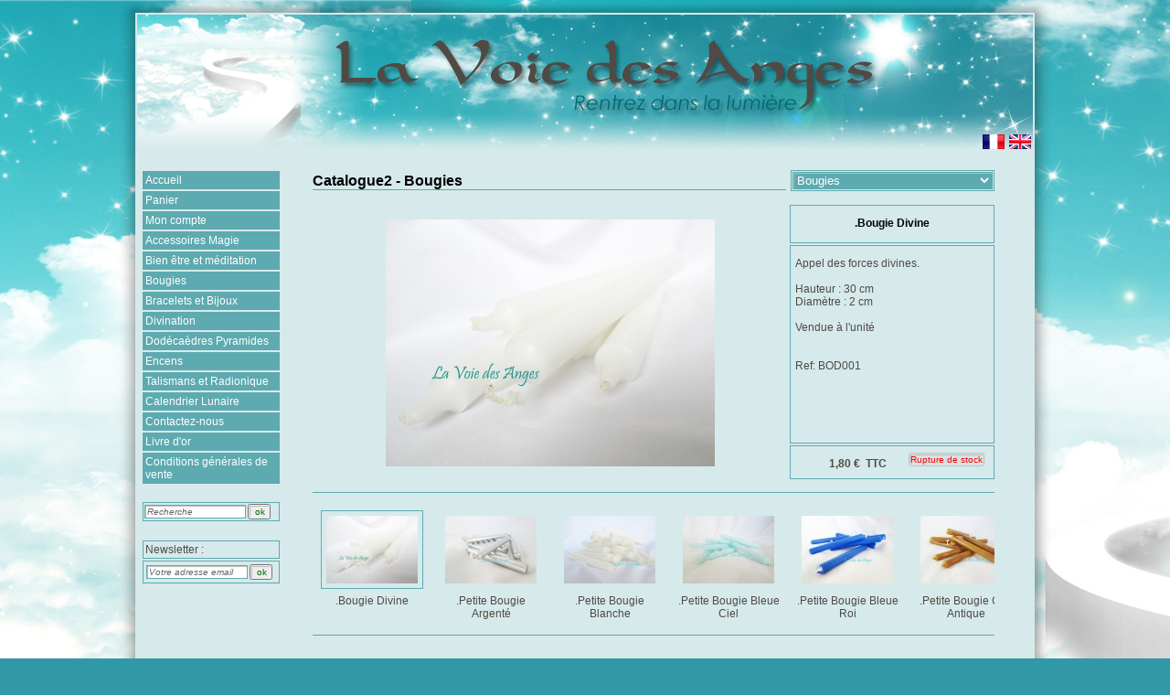

--- FILE ---
content_type: text/html
request_url: http://www.lavoiedesanges.fr/catalogue2/bougies/bougie-divine-cp84589.html
body_size: 7315
content:
<!DOCTYPE html PUBLIC "-//W3C//DTD XHTML 1.0 Transitional//EN" "http://www.w3.org/TR/xhtml1/DTD/xhtml1-transitional.dtd">
<html xmlns="http://www.w3.org/1999/xhtml" xml:lang="fr">
<head>
<title>.Bougie Divine - Bougies - Catalogue2 - La voie des anges - Ventes en ligne de produits ésotériques</title>
	<meta http-equiv="Content-Type" content="text/html; charset=utf-8" />
	<meta http-equiv="X-UA-Compatible" content="IE=EmulateIE7" />
	<link href="/options/public/default/styles/base.css" media="screen" rel="stylesheet" type="text/css" />
<link href="/options/public/catalogue/styles/catalogue.php?id_site=391" media="screen" rel="stylesheet" type="text/css" />
<link href="/options/public/catalogue/styles/carroussel.php?id_site=391" media="screen" rel="stylesheet" type="text/css" />
<!--[if lt IE 8]> <link href="/options/public/catalogue/styles/carroussel-ltie8.css" media="screen" rel="stylesheet" type="text/css" /><![endif]-->
<!--[if lt IE 7]> <link href="/options/public/catalogue/styles/carroussel-ltie7.css" media="screen" rel="stylesheet" type="text/css" /><![endif]-->
<!--[if lte IE 6]> <link href="/options/public/default/styles/ie6.css" media="screen" rel="stylesheet" type="text/css" /><![endif]-->
<link href="/options/public/boutique/styles/carroussel.css" media="screen" rel="stylesheet" type="text/css" />
<style type="text/css" media="screen">
<!--
div#carrousselProduit div.data div.description {
	height: 191px;
}

div#carrousselProduit .boutique {
	height: 23px;
}
-->
</style>
<style type="text/css" media="screen">
<!--
#carrousselProduits #conteneur {
	width: 4550px;
	_width: 4830px;
}
-->
</style>
<script type="text/javascript" src="/options/public/library/jquery.min.js"></script>
<script type="text/javascript" src="/options/public/catalogue/scripts/carroussel.php?stats=&amp;nomsite=&amp;nomcat=&amp;nomrub="></script>
<script type="text/javascript" src="/options/public/catalogue/scripts/catalogue.js"></script>
<script type="text/javascript" src="/options/public/boutique/scripts/catalogue.js"></script>
<script type="text/javascript">
    //<![CDATA[
valeurs = [];
    //]]>
</script>
<script type="text/javascript" src="/options/public/boutique/scripts/carroussel.js"></script>
<meta name="keywords" content="Catalogue2, 7 Chakras, bougie amour, merkaba, chandelier, croix de la Porte, abb&eacute; Julio, huile de rituel, bol tib&eacute;tain, radionique, grimoire magique, bougies sel, herbes &agrave; souhaits, garde vaudou, magie rituel, nappe d&rsquo;autel, bougies encens, macutos, calice, malas, triskel, neuvaines, bougies viens &agrave; moi, les pri&egrave;res, cire de camp&ecirc;che, herbes magiques, bougie 7 chakras, bougies rituel, amulette de protection, pendentif pentacle, encens pontifical, bougies herbes, anges, shungite, dream catcher, moulins &agrave; pri&egrave;re, encensoir, pendule &eacute;gyptien, parchemin, radiesth&eacute;sie pendule, eau B&eacute;nite, activateur des chakras, magie blanche, chapelet, amulette magique, shiva, grimoire, eteignoir, talismans, bougie &eacute;sot&eacute;rique, livre des ombres, tarots, bougie sept m&egrave;ches, mauvais &oelig;il, tarot divinatoire, bougie d&eacute;senvoutement, planche Oui Ja, chaudrons, dod&eacute;ca&egrave;dre, lampes de sanctuaire, br&ucirc;le parfum, oracles, runes, bougeoirs, cachet de cire, chamanisme, pentacle, boutique &eacute;sot&eacute;rique, dagyde, lutrins"/>
<meta name="description" content="Catalogue2. Boutique &eacute;sot&eacute;rique en ligne, oracles, encens, grimoires, bougies, accessoires magie, min&eacute;raux ... Suivez la voie ..."/>
<meta name="Revisit-after" content="14 days"/>
<meta name="Author" content="EPIXELIC"/>

			<link rel="search" type="application/opensearchdescription+xml" title="La voie des anges - Ventes en ligne de produits ésotériques" href="http://www.lavoiedesanges.fr?opensearch" />
	
    <link href="/ressources/styles/commun.php?id_site=391&amp;marges=1" rel="stylesheet" type="text/css" />
    <link href="/ressources/styles/shadow.php?id_site=391&amp;ombrage=1" rel="stylesheet" type="text/css" />

<style type="text/css">body{
	background-image:url("/public/391/background.jpg");
	background-position:left top;
	background-repeat:repeat;
	background-attachment:fixed;
}</style>	<script src="/ressources/javascript/general.php?id_site=391" language="javascript" type="text/javascript"></script>
	<link rel="stylesheet" type="text/css" href="/ressources/styles/menu.php?id_site=391" media="screen" />
<style type="text/css">
	<!--
	.navigation .rubrique span,
	.navigation.vertical span,
	#menu a.menu,
	#menu_haut .rubrique a,
	#menu_haut #rubriques .rubrique_sous-rubrique-inactif_inactif a,
	#menu_haut #rubriques .rubrique_sous-rubrique-actif_inactif a,
	#menu_haut #rubriques .rubrique_sous-rubrique-actif_actif a{
		font-size:12px;
	}
	h1, .titre1, h1 *, .titre1 *{
		font-size:16px;
	}
	-->
</style>

<link rel="stylesheet" type="text/css" href="/ressources/styles/options/actualites.css?" media="screen" /><link href="/options/public/library/shadowbox3b/shadowbox.css" media="screen" rel="stylesheet" type="text/css" />
<style type="text/css" media="screen">
<!--
	#sb-body, #sb-loading {
		background-color: #d6eaeb;
	}
	#sb-loading {
		background-image: url('/options/public/default/images/loading.php?b=d6eaeb&f=5daab0');
		background-repeat: no-repeat;
		background-position: 50% 50%;
	}
	#sb-loading a{
		display: none;
	}
-->
</style>

<script type="text/javascript" src="/options/public/library/shadowbox3b/shadowbox.js"></script>
<script type="text/javascript">
//<![CDATA[
Shadowbox.init({language:'fr'});
//]]>
</script>
<style type="text/css">#carrousselProduit .data .description {
text-align: left;
}

#ajouterPanier{
letter-spacing:-1px;
}

#widget-texte{
border : none;
}</style><!--[if lt IE 7.]>
<script type="text/javascript" src="/ressources/javascript/bgsleight.js"></script>
<![endif]-->


<style>
ul#visuelsSmall li a img {
	max-width: 40px;
}

</style>

<!-- Laura 2022-01-11-->
<meta name="ahrefs-site-verification" content="d64b2376e9cf553f69697b26d471d60d9f56d1b50173eb049eafacff7bffeef6">

</head>
<body>
	<table class="shadow" border="0" cellpadding="0" cellspacing="0">
		<tr valign="bottom">
			<td class="top_left"><div class="top_left"></div></td>
			<td class="top"></td>
			<td class="top_right"><div class="top_right"></div></td>
		</tr>
		<tr class="relative">
			<td class="left"></td>
			<!-- Conteneur -->
			<td id="conteneur_page" class="relative" valign="top">

				<div id="wrapper">
					<div id="header">
						<a href="/"><img style="border:none" src="/public/391/entete.jpg" width="980" height="150" alt="banniere"/></a><div style="position: relative; height: 0px;">
	<div style="text-align: right; position: absolute; bottom: 0px; z-index: 15; right: 2px;">
	    &nbsp;<img src="/ressources/images/spacer.gif" width="1" height="17" alt=""/>
				<img src="/ressources/images/FR.png" alt="fr"/><a href="http://lavoiedesanges-ang.communication-pro.fr"><img border="0" style="margin-left: 5px;" src="/ressources/images/EN.png" alt="en"/></a>			</div>
</div>					</div>
					<div id="navigation">
											</div>

					<div id="fond_interieur" class="marge-menu">
													<div id="sidebar" class="left">
								<script type="text/javascript">
	function lien_menu(id_menu){
		window.location = "index.php?rubrique="+id_menu;
	}

	/*function app_lien(id_menu){
		document.getElementById('span_'+id_menu).style.text-decoration = "underline";
	}*/
</script>
<table id="menu" cellspacing="0" style="margin:0 -1px;width:152px;">
	<tr>
		<td>
			<a id="menu_5" class="bordure menu " href="/accueil-r6488.html" >Accueil</a>		</td>
	</tr>
	<tr>
		<td>
			<a id="menu_6" class="bordure menu " href="/panier-r7011.html" >Panier</a>		</td>
	</tr>
	<tr>
		<td>
			<a id="menu_7" class="bordure menu " href="/mon-compte-r13447.html" >Mon compte</a>		</td>
	</tr>
	<tr>
		<td>
			<a id="menu_8" class="bordure menu " href="/accessoires-magie-r7032.html" >Accessoires Magie</a>		</td>
	</tr>
	<tr>
		<td>
			<a id="menu_9" class="bordure menu " href="/bien-tre-et-m-ditation-r8254.html" >Bien être et méditation</a>		</td>
	</tr>
	<tr>
		<td>
			<a id="menu_10" class="bordure menu " href="/bougies-r24405.html" >Bougies</a>		</td>
	</tr>
	<tr>
		<td>
			<a id="menu_11" class="bordure menu " href="/bracelets-et-bijoux-r8253.html" >Bracelets et Bijoux</a>		</td>
	</tr>
	<tr>
		<td>
			<a id="menu_12" class="bordure menu " href="/divination-r7031.html" >Divination</a>		</td>
	</tr>
	<tr>
		<td>
			<a id="menu_13" class="bordure menu " href="/dod-ca-dres-pyramides-r8255.html" >Dodécaèdres Pyramides</a>		</td>
	</tr>
	<tr>
		<td>
			<a id="menu_15" class="bordure menu " href="/encens-r8251.html" >Encens</a>		</td>
	</tr>
	<tr>
		<td>
			<a id="menu_16" class="bordure menu " href="/talismans-et-radionique-r8252.html" >Talismans et Radionique</a>		</td>
	</tr>
	<tr>
		<td>
			<a id="menu_17" class="bordure menu " href="/calendrier-lunaire-r17353.html" >Calendrier Lunaire</a>		</td>
	</tr>
	<tr>
		<td>
			<a id="menu_18" class="bordure menu " href="/contactez-nous-r6219.html" >Contactez-nous</a>		</td>
	</tr>
	<tr>
		<td>
			<a id="menu_19" class="bordure menu " href="/livre-d-or-r6216.html" >Livre d'or</a>		</td>
	</tr>
	<tr>
		<td>
			<a id="menu_20" class="bordure menu " href="/conditions-g-n-rales-de-vente-r6380.html" >Conditions générales de vente</a>		</td>
	</tr>
</table>
<script type="text/javascript">
//<![CDATA[
function reset_sous_menus(){
	nb_menus = 20;
	for(i=1;i<=nb_menus;i++){
		if(document.getElementById("menu_"+i)){ // si l'element existe
			document.getElementById("menu_"+i).className = 'bordure menu';
			//document.getElementById("menu_"+i).style.backgroundColor = '#5daab0';
			//document.getElementById("menu_"+i).style.color = '#FFFFFF';
		}
	}

	}
//]]>
</script><img src="/ressources/images/spacer.gif" width="150" height="17" alt="" />
<script type="text/javascript">
	function efface_rech(){
		if(document.getElementById('rech').value == 'Recherche'){
			document.getElementById('rech').value = '';
			document.getElementById('rech').style.fontStyle = 'normal';
			document.getElementById('rech').style.color = '#000000';
		}
	}

	function affiche_rech(recherche){
		if(document.getElementById('rech').value == ''){
			document.getElementById('rech').value = recherche;
			document.getElementById('rech').style.fontStyle = 'italic';
			document.getElementById('rech').style.color = '#666666';
		}
	}

</script>


<form name="form_rech" id="form_rech" method="get" action="/index.php?" style="padding:0px;margin:0 -2px;width:154px;">
	<input type="hidden" name="rubrique" id="rubrique" value="resultats_recherche" />
    <input type="hidden" name="page_prec" id="page_prec" value="6215" />
	<table cellpadding="0">
	  <tr>
		<td style="border:1px solid #5daab0;width:148px;">
			<table cellspacing="0">
				<tr style="margin-top:5px; margin-bottom: 5px;">
					<td><input type="text" name="rech" id="rech" class="bordure" value="Recherche" style="width: 105px; font-size:10px; font-style: italic; color: #666666;" onclick="efface_rech();" onblur="affiche_rech('Recherche');" /></td>
					<td align="center"><input id="rech_ok" type="submit" value="ok" style="color:#006600; font-size:10px; width:25px" /></td>
				</tr>
							</table>
		</td>
	  </tr>
	</table>
</form>
<img src="/ressources/images/spacer.gif" width="150" height="17" alt="" />
<script type="text/javascript">
	function efface_mail(){
		if(document.getElementById('ad_mail').value == 'Votre adresse email'){
			document.getElementById('ad_mail').value = '';
			document.getElementById('ad_mail').style.fontStyle = 'normal';
			document.getElementById('ad_mail').style.color = '#000000';
		}
	}

	function affiche_mail(langue_mail){
		if(document.getElementById('ad_mail').value == ''){
			document.getElementById('ad_mail').value = langue_mail;
			document.getElementById('ad_mail').style.fontStyle = 'italic';
			document.getElementById('ad_mail').style.color = '#666666';
		}
	}

  	function verif_email_newsletter(formulaire) {
		adresse = formulaire.ad_mail.value;

	   	var reg = /^[a-z0-9._-]+@[a-z0-9.-]{2,}[.][a-z]{2,3}$/

	   	if(reg.exec(adresse)!=null){

			document.getElementById('mail_exist').value = '1';

		}
		else
		{
			document.getElementById('mail_exist').value = '0';
		}
		return true;
	 }

</script>


<form name="form_news" id="form_news" action="" method="post" onsubmit="return(verif_email_newsletter(this));" style="margin: 0px; padding: 0px;">
	<input type="hidden" name="mail_exist" id="mail_exist" value="" />
	<table cellpadding="2" style="width:154px;margin:0 -2px;">
	  <tr>
		<td style="border:1px solid #5daab0">Newsletter :</td>
	  </tr>
	  <tr>
		<td style="border:1px solid #5daab0">
			<table cellspacing="0">
				<tr style="margin-top:5px; margin-bottom: 5px;">
					<td><input type="text" name="ad_mail" id="ad_mail" class="bordure" value="Votre adresse email" style="width: 105px; font-size:10px; font-style: italic; color: #666666;" onclick="efface_mail();" onblur="affiche_mail('Votre adresse email');"/></td>
					<td align="center"><input type="submit" id="ad_mail_ok" name="ok" value="ok" style="color:#006600; font-size:10px; width:25px" /></td>
				</tr>
							</table>
		</td>
	  </tr>
	</table>
</form>
<img src="/ressources/images/spacer.gif" width="150" height="17" alt="" />
<div id="widget-texte" class="bordure">
<p style="text-align: center;">&nbsp;</p>
<p>&nbsp;</p>
</div>							</div>
												<div id="content" class="content_width2colonnes left">
							
<table cellpadding="0" cellspacing="0">
	<tbody>
		<tr>
			<td>
				<h1 style="margin-top: 3px; *margin-top: 4px; width:99%;">
					Catalogue2 - Bougies				</h1>
			</td>
						<td class="menuCatalogueCategories" valign="top">
			<div>
				<select name="catalogueCategories" id="catalogueCategories">
    <option value="/catalogue2/accessoires-magie-cc1326.html" label="Accessoires Magie">Accessoires Magie</option>
    <option value="/catalogue2/arbres-de-vie-cc2131.html" label="Arbres de Vie">Arbres de Vie</option>
    <option value="/catalogue2/7-chakras-cc2048.html" label="7 Chakras">7 Chakras</option>
    <option value="/catalogue2/baguettes-cc2145.html" label="Baguettes">Baguettes</option>
    <option value="/catalogue2/bijoux-argent-et-pierre-semi-pr-cieuse-cc1370.html" label="Bijoux Argent et Pierre Semi précieuse">Bijoux Argent et Pierre Semi précieuse</option>
    <option value="/catalogue2/bol-tib-tain-cc2152.html" label="Bol Tibétain">Bol Tibétain</option>
    <option value="/catalogue2/bougies-cc1290.html" label="Bougies" selected="selected">Bougies</option>
    <option value="/catalogue2/bougies-magiques-cc1291.html" label="Bougies Magiques">Bougies Magiques</option>
    <option value="/catalogue2/bougies-protectrices-cc7518.html" label="Bougies Protectrices">Bougies Protectrices</option>
    <option value="/catalogue2/boules-de-cristal-cc2161.html" label="Boules de Cristal">Boules de Cristal</option>
    <option value="/catalogue2/bracelets-karma-cc2081.html" label="Bracelets Karma">Bracelets Karma</option>
    <option value="/catalogue2/bracelet-magique-cc2099.html" label="Bracelet Magique">Bracelet Magique</option>
    <option value="/catalogue2/bracelets-perle-cc4916.html" label="Bracelets Perle">Bracelets Perle</option>
    <option value="/catalogue2/bracelets-pierre-cc2946.html" label="Bracelets Pierre">Bracelets Pierre</option>
    <option value="/catalogue2/calices-cc2155.html" label="Calices">Calices</option>
    <option value="/catalogue2/chandeliers-cc1315.html" label="Chandeliers">Chandeliers</option>
    <option value="/catalogue2/cloches-d-autel-cc2154.html" label="Cloches d'Autel">Cloches d'Autel</option>
    <option value="/catalogue2/dod-ca-dres-cc2631.html" label="Dodécaèdres">Dodécaèdres</option>
    <option value="/catalogue2/dream-catchers-cc2618.html" label="Dream Catchers">Dream Catchers</option>
    <option value="/catalogue2/encens-en-grains-cc8203.html" label="Encens en Grains">Encens en Grains</option>
    <option value="/catalogue2/encens-herbes-cc2191.html" label="Encens Herbes">Encens Herbes</option>
    <option value="/catalogue2/encens-magique-cc2133.html" label="Encens Magique">Encens Magique</option>
    <option value="/catalogue2/encensoirs-cc1324.html" label="Encensoirs ">Encensoirs </option>
    <option value="/catalogue2/encres-cc2667.html" label="Encres">Encres</option>
    <option value="/catalogue2/eteignoirs-cc2151.html" label="Eteignoirs">Eteignoirs</option>
    <option value="/catalogue2/feng-shui-cc2094.html" label="Feng Shui">Feng Shui</option>
    <option value="/catalogue2/herbes-magiques-cc1296.html" label="Herbes Magiques">Herbes Magiques</option>
    <option value="/catalogue2/miroirs-cc2084.html" label="Miroirs">Miroirs</option>
    <option value="/catalogue2/pack-rituel-cc8122.html" label="Pack Rituel">Pack Rituel</option>
    <option value="/catalogue2/pendentifs-pentacle-cc2083.html" label="Pendentifs  Pentacle">Pendentifs  Pentacle</option>
    <option value="/catalogue2/pendules-cc1319.html" label="Pendules">Pendules</option>
    <option value="/catalogue2/pentacles-autel-cc2156.html" label="Pentacles Autel">Pentacles Autel</option>
    <option value="/catalogue2/porte-clefs-cc4921.html" label="Porte Clefs">Porte Clefs</option>
    <option value="/catalogue2/plumes-et-parchemins-cc2668.html" label="Plumes et Parchemins">Plumes et Parchemins</option>
    <option value="/catalogue2/pyramides-cc2132.html" label="Pyramides">Pyramides</option>
    <option value="/catalogue2/radioniques-cc2135.html" label="Radioniques">Radioniques</option>
    <option value="/catalogue2/robes-de-rituel-cc2153.html" label="Robes de Rituel">Robes de Rituel</option>
    <option value="/catalogue2/runes-cc1297.html" label="Runes">Runes</option>
    <option value="/catalogue2/savons-cc2056.html" label="Savons">Savons</option>
    <option value="/catalogue2/talismans-magique-cc2086.html" label="Talismans Magique">Talismans Magique</option>
    <option value="/catalogue2/tapis-cc2147.html" label="Tapis">Tapis</option>
    <option value="/catalogue2/tarots-et-oracles-cc2035.html" label="Tarots et Oracles">Tarots et Oracles</option>
    <option value="/catalogue2/tensor-cc8134.html" label="Tensor">Tensor</option>
</select>				<script type="text/javascript">
				$('#catalogueCategories').change(function() {
					window.location = $(this).val();
				});				</script>
			</div>
			</td>
					</tr>
	</tbody>
</table>
<!-- Catalogue en mode carroussel -->
<div id="carrousselProduit">
			<div class="data">
			<div class="nom bordure">
				.Bougie Divine			</div>
			<div class="description bordure">
				Appel des forces divines.<br />
<br />
Hauteur : 30 cm<br />
Diamètre : 2 cm<br />
<br />
Vendue à l'unité<br />
<br />
<br />
Ref: BOD001			</div>
				<style> #ajouterPanier{ letter-spacing:-1px; } </style>
<div class="prix">
	<div class="ancien"></div>
	<div>
		<div class="type"> TTC</div>
		<div class="actuel">1,80 €</div>
	</div>
</div>
<div class="boutique bordure"
	>
	<form id="boutique_form1" enctype="application/x-www-form-urlencoded" action="/boutique/panier/ajouter" method="post"><input type="hidden" name="id_produit" value="84589" id="id_produit_84589" />
<input type="hidden" name="id_categorie" value="1290" id="id_categorie_1290_du_produit_84589" />
<input type="submit" name="submit_84589" id="ajouterPanier" value="Ajouter au panier" class="bouton" style="display:none;" />
<input type="submit" name="submit_84589" id="ruptureStock" value="Rupture de stock" class="boutonDangeureux" disabled="disabled" />
		</form>
	<div class="clearing"></div>
</div>		</div>
		<div class="image">
							<a 	id="visuel108949"
					href="/public/391/catalogue/large_84589_108949.jpg"
					rel="shadowbox[84589];options={initialHeight:135, initialWidth:245}"
					class="actif"
				>
					<img
						src="/public/391/catalogue/medium_84589_108949.jpg"
						alt=".Bougie Divine"/>&nbsp;

				</a>
					</div>
		<div id="visuelsApp">
		<ul id="visuelsSmall">
				<li>&nbsp;</li>
				</ul>
		</div>
	
	<div class="clearing"></div>

	<div id="loading"></div>
</div>


<hr class="clearing" />

<div id="carrousselProduits">
	<div id="conteneur">
	<ul>
			<li>
			<a href="/catalogue2/bougies/bougie-divine-cp84589.html">
				<span>
					<img 
						src="/public/391/catalogue/small_84589_108949.jpg" 
						alt=".Bougie Divine"
						 class="bordure"					/>
					&nbsp;
				</span>
				.Bougie Divine			</a>
		</li>
			<li>
			<a href="/catalogue2/bougies/petite-bougie-argent-cp94177.html">
				<span>
					<img 
						src="/public/391/catalogue/small_94177_126651.jpg" 
						alt=".Petite Bougie Argenté"
											/>
					&nbsp;
				</span>
				.Petite Bougie Argenté			</a>
		</li>
			<li>
			<a href="/catalogue2/bougies/petite-bougie-blanche-cp81866.html">
				<span>
					<img 
						src="/public/391/catalogue/small_81866_104621.jpg" 
						alt=".Petite Bougie Blanche"
											/>
					&nbsp;
				</span>
				.Petite Bougie Blanche			</a>
		</li>
			<li>
			<a href="/catalogue2/bougies/petite-bougie-bleue-ciel-cp94174.html">
				<span>
					<img 
						src="/public/391/catalogue/small_94174_126648.jpg" 
						alt=".Petite Bougie Bleue Ciel"
											/>
					&nbsp;
				</span>
				.Petite Bougie Bleue Ciel			</a>
		</li>
			<li>
			<a href="/catalogue2/bougies/petite-bougie-bleue-roi-cp94173.html">
				<span>
					<img 
						src="/public/391/catalogue/small_94173_126647.jpg" 
						alt=".Petite Bougie Bleue Roi"
											/>
					&nbsp;
				</span>
				.Petite Bougie Bleue Roi			</a>
		</li>
			<li>
			<a href="/catalogue2/bougies/petite-bougie-cire-antique-cp94181.html">
				<span>
					<img 
						src="/public/391/catalogue/small_94181_126655.jpg" 
						alt=".Petite Bougie Cire Antique"
											/>
					&nbsp;
				</span>
				.Petite Bougie Cire Antique			</a>
		</li>
			<li>
			<a href="/catalogue2/bougies/petite-bougie-dor-cp94182.html">
				<span>
					<img 
						src="/public/391/catalogue/small_94182_126656.jpg" 
						alt=".Petite Bougie Doré"
											/>
					&nbsp;
				</span>
				.Petite Bougie Doré			</a>
		</li>
			<li>
			<a href="/catalogue2/bougies/petite-bougie-grise-cp94178.html">
				<span>
					<img 
						src="/public/391/catalogue/small_94178_126652.jpg" 
						alt=".Petite Bougie Grise"
											/>
					&nbsp;
				</span>
				.Petite Bougie Grise			</a>
		</li>
			<li>
			<a href="/catalogue2/bougies/petite-bougie-jaune-cp94172.html">
				<span>
					<img 
						src="/public/391/catalogue/small_94172_126646.jpg" 
						alt=".Petite Bougie Jaune"
											/>
					&nbsp;
				</span>
				.Petite Bougie Jaune			</a>
		</li>
			<li>
			<a href="/catalogue2/bougies/petite-bougie-lilas-cp94179.html">
				<span>
					<img 
						src="/public/391/catalogue/small_94179_126653.jpg" 
						alt=".Petite Bougie Lilas"
											/>
					&nbsp;
				</span>
				.Petite Bougie Lilas			</a>
		</li>
			<li>
			<a href="/catalogue2/bougies/petite-bougie-noire-cp94188.html">
				<span>
					<img 
						src="/public/391/catalogue/small_94188_126662.jpg" 
						alt=".Petite Bougie Noire"
											/>
					&nbsp;
				</span>
				.Petite Bougie Noire			</a>
		</li>
			<li>
			<a href="/catalogue2/bougies/petite-bougie-orange-cp94175.html">
				<span>
					<img 
						src="/public/391/catalogue/small_94175_126649.jpg" 
						alt=".Petite Bougie Orange"
											/>
					&nbsp;
				</span>
				.Petite Bougie Orange			</a>
		</li>
			<li>
			<a href="/catalogue2/bougies/petite-bougie-rose-cp94180.html">
				<span>
					<img 
						src="/public/391/catalogue/small_94180_126654.jpg" 
						alt=".Petite Bougie Rose"
											/>
					&nbsp;
				</span>
				.Petite Bougie Rose			</a>
		</li>
			<li>
			<a href="/catalogue2/bougies/petite-bougie-rouge-cp94189.html">
				<span>
					<img 
						src="/public/391/catalogue/small_94189_126663.jpg" 
						alt=".Petite Bougie Rouge"
											/>
					&nbsp;
				</span>
				.Petite Bougie Rouge			</a>
		</li>
			<li>
			<a href="/catalogue2/bougies/petite-bougie-verte-cp94176.html">
				<span>
					<img 
						src="/public/391/catalogue/small_94176_126650.jpg" 
						alt=".Petite Bougie Verte"
											/>
					&nbsp;
				</span>
				.Petite Bougie Verte			</a>
		</li>
			<li>
			<a href="/catalogue2/bougies/petite-bougie-violine-cp104036.html">
				<span>
					<img 
						src="/public/391/catalogue/small_104036_140700.jpg" 
						alt=".Petite bougie Violine"
											/>
					&nbsp;
				</span>
				.Petite bougie Violine			</a>
		</li>
			<li>
			<a href="/catalogue2/bougies/bougie-cire-antique-cp45587.html">
				<span>
					<img 
						src="/public/391/catalogue/small_45587_55953.jpg" 
						alt="Bougie - Cire antique"
											/>
					&nbsp;
				</span>
				Bougie - Cire antique			</a>
		</li>
			<li>
			<a href="/catalogue2/bougies/bougie-argent-cp42717.html">
				<span>
					<img 
						src="/public/391/catalogue/small_42717_50087.jpg" 
						alt="Bougie Argenté"
											/>
					&nbsp;
				</span>
				Bougie Argenté			</a>
		</li>
			<li>
			<a href="/catalogue2/bougies/bougie-blanche-cp42542.html">
				<span>
					<img 
						src="/public/391/catalogue/small_42542_49890.jpg" 
						alt="Bougie blanche"
											/>
					&nbsp;
				</span>
				Bougie blanche			</a>
		</li>
			<li>
			<a href="/catalogue2/bougies/bougie-bleu-ciel-cp42715.html">
				<span>
					<img 
						src="/public/391/catalogue/small_42715_50085.jpg" 
						alt="Bougie bleu ciel"
											/>
					&nbsp;
				</span>
				Bougie bleu ciel			</a>
		</li>
			<li>
			<a href="/catalogue2/bougies/bougie-bleu-marine-cp42544.html">
				<span>
					<img 
						src="/public/391/catalogue/small_42544_49892.jpg" 
						alt="Bougie bleu marine"
											/>
					&nbsp;
				</span>
				Bougie bleu marine			</a>
		</li>
			<li>
			<a href="/catalogue2/bougies/bougie-bleu-roi-cp42555.html">
				<span>
					<img 
						src="/public/391/catalogue/small_42555_49903.jpg" 
						alt="Bougie bleu roi"
											/>
					&nbsp;
				</span>
				Bougie bleu roi			</a>
		</li>
			<li>
			<a href="/catalogue2/bougies/bougie-bordeaux-cp42722.html">
				<span>
					<img 
						src="/public/391/catalogue/small_42722_50092.jpg" 
						alt="Bougie Bordeaux"
											/>
					&nbsp;
				</span>
				Bougie Bordeaux			</a>
		</li>
			<li>
			<a href="/catalogue2/bougies/bougie-cuivre-cp94190.html">
				<span>
					<img 
						src="/public/391/catalogue/small_94190_126664.jpg" 
						alt="Bougie Cuivre"
											/>
					&nbsp;
				</span>
				Bougie Cuivre			</a>
		</li>
			<li>
			<a href="/catalogue2/bougies/bougie-dor-cp42718.html">
				<span>
					<img 
						src="/public/391/catalogue/small_42718_50088.jpg" 
						alt="Bougie Doré"
											/>
					&nbsp;
				</span>
				Bougie Doré			</a>
		</li>
			<li>
			<a href="/catalogue2/bougies/bougie-grise-cp42556.html">
				<span>
					<img 
						src="/public/391/catalogue/small_42556_49904.jpg" 
						alt="Bougie Grise"
											/>
					&nbsp;
				</span>
				Bougie Grise			</a>
		</li>
			<li>
			<a href="/catalogue2/bougies/bougie-jaune-vif-cp42547.html">
				<span>
					<img 
						src="/public/391/catalogue/small_42547_49895.jpg" 
						alt="Bougie jaune Vif"
											/>
					&nbsp;
				</span>
				Bougie jaune Vif			</a>
		</li>
			<li>
			<a href="/catalogue2/bougies/bougie-lilas-cp42548.html">
				<span>
					<img 
						src="/public/391/catalogue/small_42548_49896.jpg" 
						alt="Bougie lilas"
											/>
					&nbsp;
				</span>
				Bougie lilas			</a>
		</li>
			<li>
			<a href="/catalogue2/bougies/bougie-marron-cp42876.html">
				<span>
					<img 
						src="/public/391/catalogue/small_42876_50287.jpg" 
						alt="Bougie marron"
											/>
					&nbsp;
				</span>
				Bougie marron			</a>
		</li>
			<li>
			<a href="/catalogue2/bougies/bougie-noire-cp42549.html">
				<span>
					<img 
						src="/public/391/catalogue/small_42549_49897.jpg" 
						alt="Bougie noire"
											/>
					&nbsp;
				</span>
				Bougie noire			</a>
		</li>
			<li>
			<a href="/catalogue2/bougies/bougie-orange-cp42557.html">
				<span>
					<img 
						src="/public/391/catalogue/small_42557_49905.jpg" 
						alt="Bougie orange"
											/>
					&nbsp;
				</span>
				Bougie orange			</a>
		</li>
			<li>
			<a href="/catalogue2/bougies/bougie-rose-cp42554.html">
				<span>
					<img 
						src="/public/391/catalogue/small_42554_49902.jpg" 
						alt="Bougie rose"
											/>
					&nbsp;
				</span>
				Bougie rose			</a>
		</li>
			<li>
			<a href="/catalogue2/bougies/bougie-rouge-cp42552.html">
				<span>
					<img 
						src="/public/391/catalogue/small_42552_49900.jpg" 
						alt="Bougie rouge"
											/>
					&nbsp;
				</span>
				Bougie rouge			</a>
		</li>
			<li>
			<a href="/catalogue2/bougies/bougie-verte-cp42553.html">
				<span>
					<img 
						src="/public/391/catalogue/small_42553_49901.jpg" 
						alt="Bougie verte"
											/>
					&nbsp;
				</span>
				Bougie verte			</a>
		</li>
			<li>
			<a href="/catalogue2/bougies/bougie-violine-cp42716.html">
				<span>
					<img 
						src="/public/391/catalogue/small_42716_50086.jpg" 
						alt="Bougie Violine"
											/>
					&nbsp;
				</span>
				Bougie Violine			</a>
		</li>
		</ul>
	<div class="clearing"></div>
	</div>
</div>
<hr class="clearing" />



						</div>
						<div id="footer">
															<hr />
								<b><a href="http://www.lavoiedesanges.fr/conditions-generales-de-vente-r6380.html">CGV</a> | <a href="http://www.lavoiedesanges.fr/liens-r6584.html">Liens</a></b><br />
<br />
© mixmotive - Fotolia.com / © gl0ck - Fotolia.com /© ivanerios - Fotolia.com / © Skibek - Fotolia.com						</div>
					</div>
				</div>

			</td>
			<td class="right"></td>
		</tr>
		<tr valign="top">
			<td class="bottom_left"><div class="bottom_left"></div></td>
			<td class="bottom"><div id="footer2">
								Copyright &copy; 2026 - Solution de <a href="https://www.epixelic.com" title="création de sites Internet" target="_blank">création de sites Internet</a>  éditée par <a href="https://www.epixelic.com" title="EPIXELIC" target="_blank">EPIXELIC</a> - <a href="/admin/" target="_blank">Administration</a>
								- <a href="/?rubrique=3006"><img style="border:none;vertical-align:middle;" src="/img/webgreen.jpg" alt="webgreen"/></a>
				


<script type="text/javascript">
//<![CDATA[
	var gaJsHost = (("https:" == document.location.protocol) ? "https://ssl." : "http://www.");
	document.write(unescape("%3Cscript src='" + gaJsHost + "google-analytics.com/ga.js' type='text/javascript'%3E%3C/script%3E"));
//]]>
</script>
<script type="text/javascript">
//<![CDATA[
	var pageTrackerGeneral = _gat._getTracker("UA-454037-4");
					pageTrackerGeneral._trackPageview("lavoixdesanges - Catalogue2 - Bougies - .Bougie Divine");
	
			pageTracker = _gat._getTracker("UA-9585489");

							pageTracker._trackPageview("Catalogue2 - Bougies - .Bougie Divine");
			//]]>
</script>



			</div></td>
			<td class="bottom_right"><div class="bottom_right"></div></td>
		</tr>
	</table>
</body>
</html>


--- FILE ---
content_type: text/html
request_url: http://www.lavoiedesanges.fr/options/public/catalogue/scripts/carroussel.php?stats=&nomsite=&nomcat=&nomrub=
body_size: 1563
content:

/**
 * carroussel.js
 *
 * Created by Benoît Durand on 27 mars 2009
 *
 * @author Benoît Durand
 * @version $Id: carroussel.js 1327 2009-05-14 12:40:34Z rleclercq $
 */

var ajax = null;
var ajax_last_url = null;

var ajax_loaded = false;
var img_loaded = false;

var hideShadow = function(src){
	if(src == "img") img_loaded = true;
	if(src == "ajax") ajax_loaded = true;

	//if(!ajax_loaded || !img_loaded) return;

	ajax_loaded = false;
	img_loaded = false;

	$("#loading").fadeOut('fast');
}


var clickVisuel = function(src){
	$('#visuelsSmall a.actif').removeClass('actif');
	$(src).addClass('actif');

	var idVisuel = $(src).attr('id').replace('smallVisuel', '');
	$('#carrousselProduit .image a.actif').removeClass('actif');
	$('#visuel'+idVisuel).addClass('actif');

	return false;
}


$(document).ready(function() {
	$.ajaxSetup({
		cache: true
	});

	$('#carrousselProduit .image a img').load(function(){
		hideShadow("img");
	});

	$('#carrousselProduits a').click(function() {
		// Expression régulière du nom d'un visuel d'un produit
		var re = /[a-z]+_([0-9]+)_[0-9]+\.[A-Za-z]+/;
		var imageSrc = $(this).find('img').attr('src');
		var idProduit = imageSrc.match(re)[1];

		$('#carrousselProduits img.bordure').removeClass('bordure');
		$(this).find('img').addClass('bordure');

		ajax_url = '/catalogue/index/process/produit/'+idProduit+'/format/json';
		if(ajax_url==ajax_last_url) return false;
		if(ajax) ajax.abort();
		ajax_last_url = ajax_url;

		// Animation de chargement
		$("#loading").fadeTo('fast', 0.8);
		$("#loading").animate({opacity: 'show' }, 'fast');

		ajax = $.getJSON(ajax_url,
			function(data) {
				var produit = data.produit;

				// Visuels multiples : miniatures
				var htmlVisuels = '';
				var first = true;
				var i, visuel;
				if(produit.visuels[2]){
					for(i in produit.visuels){
						visuel = produit.visuels[i];
						var visuelSuffix = '_'+produit.id+'_'+visuel.id+'.'+visuel.extension;
						htmlVisuels += '<li>';
						htmlVisuels += '<a href="#visuel='+visuel.id+'" id="smallVisuel'+visuel.id+'"';
						if(first)
							htmlVisuels += ' class="actif"';
						else
							htmlVisuels += ' class=""';
						htmlVisuels += '>';
						htmlVisuels += '<img src="'+imageSrc.replace(re, 'mini'+visuelSuffix)+'" alt="'+produit.nom+' ('+visuel.id+')" />';
						htmlVisuels += '</a>';
						htmlVisuels += '</li>';
						first = false;
					}
				}
				//console.log($('#visuels').html());
				//console.log(htmlVisuels);
				$('#visuelsSmall').html(htmlVisuels);
				$('#visuelsSmall a').click(function() {
					return clickVisuel(this);
				});

				// Visuels multiples : taille normale
				htmlVisuels = '';
				first = true;
				for(i in produit.visuels){
					visuel = produit.visuels[i];
					var visuelSuffix = '_'+produit.id+'_'+visuel.id+'.'+visuel.extension;
					htmlVisuels += '<a ';
					htmlVisuels += ' id="visuel'+visuel.id+'"';
					htmlVisuels += ' href="'+imageSrc.replace(re, 'large'+visuelSuffix)+'"';
					htmlVisuels += ' rel="shadowbox['+produit.id+'];options={initialHeight: 135, initialWidth: 245}"';
					if(first)
						htmlVisuels += ' class="actif"';
					else
						htmlVisuels += ' class=""';
					htmlVisuels += '>';
					htmlVisuels += '<img src="'+imageSrc.replace(re, 'medium'+visuelSuffix)+'" alt="'+produit.nom+'" />&nbsp;';
					htmlVisuels += '</a>';
					first = false;
				}
				//console.log($('#carrousselProduit div.image').html());
				//console.log(htmlVisuels);
				$('#carrousselProduit div.image').html(htmlVisuels);
				//$('#carrousselProduit div.image a.actif img').attr('onload', "hideShadow('img')");

				// Comme le lien est modifié dynamiquement, il faut configurer manuellement la Shadowbox.
				Shadowbox.clearCache();
				Shadowbox.setup($("#carrousselProduit div.image a"), {
			    	gallery: produit.id,
			    	initialHeight: 135, 	// Catalogue_Categorie_Produit_Visuel::$_sizes[Catalogue_Categorie_Produit_Visuel::MEDIUM]['height']/2
			    	initialWidth: 245 		// Catalogue_Categorie_Produit_Visuel::$_sizes[Catalogue_Categorie_Produit_Visuel::MEDIUM]['width']/2
				});

				// Data
				$('#carrousselProduit div.data .nom').html(produit.nom);
				$('#carrousselProduit div.data .description').html(produit.description);

				if (typeof setProduct == "function") {
					setProduct(data.produit);
				}

				
				hideShadow("ajax");
			}
		);

		return false;
	});

	// Visuels multiples
	$('#visuelsSmall a').click(function() {
		return clickVisuel(this);
	});

	$('#visuelsSmall').fadeTo(0, 0.5);
	$('#visuelsSmall').hover(function(){
		$(this).fadeTo("fast", 1);
	},function(){
		$(this).fadeTo("fast", 0.5);
	});

});




--- FILE ---
content_type: text/css
request_url: http://www.lavoiedesanges.fr/options/public/catalogue/styles/carroussel.php?id_site=391
body_size: 994
content:
@CHARSET "UTF-8";

/**
 * carroussel.php
 *
 * Created by Benoît Durand on 19 janv. 2009
 * $Id: carroussel.php 1360 2009-05-15 14:03:04Z rleclercq $
 */

#carrousselProduit {
	width: 100%;
	height: 100%;
	text-align: center;
	position: relative;
}

#carrousselProduit .image {
	float: right;
	height: 300px;
	line-height: 300px;
	width:70%;
}

#carrousselProduit .image a{
	outline: none;
	text-decoration: none;
	display: none;
}

#carrousselProduit .image a.actif{
	display: inline;
}

#carrousselProduit .image a img{
	vertical-align: middle;
}

#carrousselProduit .data {
	width: 30%;
	float: right;
}

#carrousselProduit .data .nom {
	color: #000000;
	font-weight: bold;
	text-align: center;
	min-height: 16px;
	padding: 12px 5px;
	margin-bottom: 2px;
}

#carrousselProduit .data .description {
	padding: 12px 5px;
	overflow: auto;
	height: 228px;
	text-align: justify;
	vertical-align: top;
	margin-bottom: 2px;
}

#carrousselProduit .data .prix {
	margin-top: 2px;
}

#loading{
	height: 100%;
	width: 100%;
	position: absolute;
	top:0;
	left:0;
	display: none;
	background-color: #d6eaeb;
		background-image: url(/options/public/default/images/loading.php?b=d6eaeb&f=5daab0);
	background-repeat: no-repeat;
	background-position: 33% 50%;
}




#carrousselProduits {
	clear: left;
	overflow-y: hidden;
	overflow-x: auto;
}

/* On redéfinit la classe bordure précédé d'un id pour dépasser la priorité de la règle précédente */
#carrousselProduits .bordure {
	border: 1px solid #5daab0;
}

div#conteneur ul {
	display: block;
	list-style: none;
	margin: 0;
	padding: 0;
}
div#conteneur li {
	display: block;
	float: left;
	margin: 10px 5px;
	padding: 0;
	text-align: center;
	cursor: pointer;
	width: 120px;

}
div#conteneur li a {
	display: block;
	text-decoration: none;
	outline: none;
	width: 120px;
	cursor: pointer;
	color: #4f4a44;
}

div#conteneur li a span {
	display: block;
	line-height: 90px;
	text-align: center;
	width: 120px;
	height: 95px;
	overflow: hidden;
	margin-left: 3px;
	cursor: pointer;
}

div#conteneur li a span img{
	vertical-align: middle;
	display: inline;
	padding: 5px;
	border: 1px solid #d6eaeb;
	cursor: pointer;
}

div#conteneur li a:hover span img{
	border: 1px solid #000000;
}


/* Visuels multiples */
ul#visuelsSmall{
	float:left;
	list-style-type: none;
	padding: 0;
	margin: 0;
	overflow:hidden;
	width: 48px;
	position:absolute;
	top:0;
	left:0;
}
ul#visuelsSmall li{
	padding-bottom: 5px;
	height: 38px;
	line-height: 38px;
	position: relative;
}
ul#visuelsSmall li a{
	outline: none;
	cursor: pointer;
	text-align: left;
}
ul#visuelsSmall li a.actif img{
	border: 1px solid #5daab0;
}
ul#visuelsSmall li a:hover img{
	border: 1px solid #000000;
}
ul#visuelsSmall li a img{
	padding: 3px;
	display: inline;
	cursor:pointer;
	border: 1px solid transparent;
	vertical-align:middle;
}

--- FILE ---
content_type: text/css
request_url: http://www.lavoiedesanges.fr/options/public/boutique/styles/carroussel.css
body_size: 489
content:
@CHARSET "UTF-8";

/**
 * carroussel.css
 * 
 * Created by Benoît Durand on 27 mars 2009
 * $Id: carroussel.css 1290 2009-05-07 15:04:47Z rleclercq $
 */

div#carrousselProduit .boutique {
	margin-top: 2px;
	padding: 7px 0 5px 0;
}

div#carrousselProduit .data {
	position: relative;
	margin-bottom: 8px;
}

div#carrousselProduit .prix {
	position: absolute;
	left: 6px;
	width: 100px;
	font-weight: bold;
	bottom: 10px;
}

div#carrousselProduit .ancien {
	font-size: 80%;
	text-decoration: line-through;
	vertical-align: 5px;
	padding-right: 6px;
	text-align: left;
	height: 1em;
}

div#carrousselProduit .actuel{
	float: right;
}
div#carrousselProduit .type{
	margin-left: 0.5em;
	float: right;
}

div#carrousselProduit .option select, div#carrousselProduit .bouton {
	width: 95px;
}

div#carrousselProduit .option {
	padding-bottom: 5px;
}

div#carrousselProduit .option label {
	float: left;
	width: 50%;
	padding-top: 2.5px;
}

div#carrousselProduit .option select {
	margin-right: 6px;
}

div#carrousselProduit .bouton, div#carrousselProduit .boutonDangeureux {
	clear: both;
	float: right;
	margin-right: 10px;
}

--- FILE ---
content_type: application/javascript
request_url: http://www.lavoiedesanges.fr/options/public/library/shadowbox3b/languages/shadowbox-fr.js
body_size: 306
content:
if(typeof Shadowbox=="undefined"){throw"Unable to load Shadowbox language file, Shadowbox not found."}Shadowbox.lang={code:"fr",of:"de",loading:"chargement",cancel:"Annuler",next:"Suivant",previous:"Précédent",play:"Lire",pause:"Pause",close:"Fermer",errors:{single:'Vous devez installer le plugin <a href="{0}">{1}</a> pour afficher ce contenu.',shared:'Vous devez installer les plugins <a href="{0}">{1}</a> et <a href="{2}">{3}</a> pour afficher ce contenu.',either:'Vous devez installer le plugin <a href="{0}">{1}</a> ou <a href="{2}">{3}</a> pour afficher ce contenu.'}};